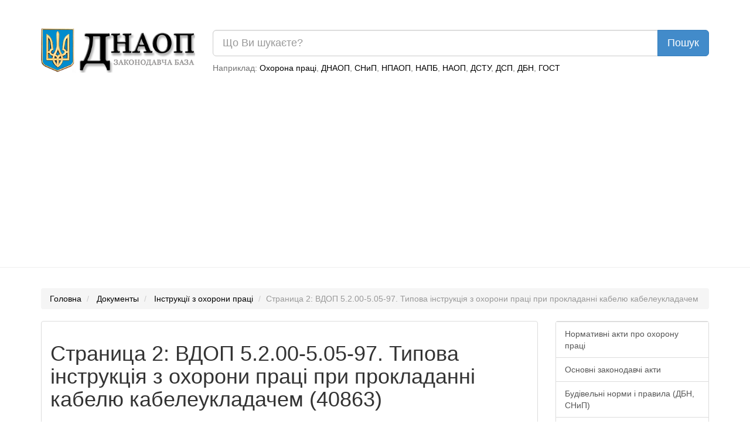

--- FILE ---
content_type: text/html; charset=UTF-8
request_url: https://dnaop.com/html/40863_2.html
body_size: 6815
content:
<!DOCTYPE html PUBLIC "-//W3C//DTD XHTML 1.0 Strict//EN" "http://www.w3.org/TR/xhtml1/DTD/xhtml1-strict.dtd">
<html xmlns="http://www.w3.org/1999/xhtml" xmlns:nrgn="http://energine.org">
  <head>
    <meta http-equiv="Content-Type" content="text/html; charset=utf-8" />
    <title>Страница 2: ВДОП 5.2.00-5.05-97.  Типова інструкція з охорони праці при прокладанні кабелю кабелеукладачем (40863)</title>
    <base href="https://dnaop.com/" />
    <link rel="shortcut icon" href="images/favicon.ico" type="image/x-icon" />
    <meta name="google-site-verification" content="fPSL-N5GG98ETswCWvUbBWiBqGp2wef8Vpz6phvwajA" />
<!--[if IE]> <style type="text/css" media="Screen, projection"> @import url("stylesheets/ie.css"); /* IE styles import */ </style> <![endif]-->
    <link rel="canonical" href="https://dnaop.com/html/40863_2.html" />
    <meta name="robots" content="index, follow" />
    <link rel="preload" as="font" type="font/woff2" crossorigin="crossorigin" href="https://dnaop.com/fonts/glyphicons-halflings-regular.woff" />
    <link rel="preload" as="style" href="stylesheets/all.min.css" type="text/css" />
    <meta name="og:locale" content="ru_RU" />
    <meta name="og:type" content="article" />
    <meta name="og:title" content="Документы" />
    <meta name="og:description" content="Віддалятися від кабелеукладача можна тільки стрибками на одній нозі чи обох ногах одночасно або кроком в півступні, щоб уникнути дії крокової напруги, при цьом..." />
    <meta name="og:url" content="https://dnaop.com/html/40863_2.html/" />
    <meta name="og:image" content="https://dnaop.com/images/logo.png" />
    <meta name="og:site_name" content="ДНАОП - Законодавча база" />
    <link href="stylesheets/all.min.css" rel="stylesheet" type="text/css" />
    <meta http-equiv="X-UA-Compatible" content="IE=edge" />
    <meta name="viewport" content="width=device-width, initial-scale=1.0" />
    <meta name="yandex-verification" content="7f2c056fd298bae5" />
    <script type="text/javascript" src="scripts/all.min.js" defer="defer"></script>
    <script async="async" src="https://pagead2.googlesyndication.com/pagead/js/adsbygoogle.js?client=ca-pub-1484693675256851" crossorigin="anonymous"></script>
    <script type="text/javascript">
			loadAdsenseScript = function() {
				if (!window.adsbygoogle) return false;
				var script = document.createElement('script');
				script.src = 'https://pagead2.googlesyndication.com/pagead/js/adsbygoogle.js?client=ca-pub-1484693675256851';
				//script.setAttribute('data-ad-client', 'ca-pub-1484693675256851');
				script.setAttribute('crossorigin', 'anonymous');
				script.setAttribute('async', 'async');
				script.async = true;
				document.getElementsByTagName('head')[0].appendChild(script);

				setTimeout(
				  	function()
					{
					    window.adsbygoogle = window.adsbygoogle || []
					    window.adsbygoogle.push({})
						//(adsbygoogle = window.adsbygoogle || []).push({});
						//setTimeout(
						//		function()
						//		{
						//			(adsbygoogle = window.adsbygoogle || []).push({});
						//		},
						//		2000
						//);
					},
					1
				);
			};



			loadAd = function()
			{
//				loadAdsenseScript();
			}

			window.adLoaded = false;
			window.addEventListener(
			    "scroll",
				function()
				{
					if (!window.adLoaded)
					{
						window.adLoaded = true;
						loadAd();
						

					}
				}
			);
			// setTimeout(
			// 		function()
			// 		{
			// 			(adsbygoogle = window.adsbygoogle || []).push({});
			// 		},
			// 		3000
			// );
			// (adsbygoogle = window.adsbygoogle || []).push({});

		</script>
    <meta name="keywords" content="" />
    <meta name="description" content="Віддалятися від кабелеукладача можна тільки стрибками на одній нозі чи обох ногах одночасно або кроком в півступні, щоб уникнути дії крокової напруги, при цьом..." />
  </head>
  <body>
    <script type="application/ld+json">{
    "@context": "https://schema.org",
    "type": "WebSite",
    "url": "https://dnaop.com",
    "potentialAction": {
        "@type": "SearchAction",
        "target": "https://dnaop.com/search?q={search_term_string}",
        "query-input": "required name=search_term_string"
    }
}</script>
    <script type="application/ld+json">{
    "@context": "https://schema.org",
    "@type": "FAQPage",
    "mainEntity": [
        {
            "@type": "Question",
            "name": "Как скачать ВДОП 5.2.00-5.05-97.  Типова інструкція з охорони праці при прокладанні кабелю кабелеукладачем ?",
            "acceptedAnswer": {
                "@type": "Answer",
                "text": "Скачать ВДОП 5.2.00-5.05-97.  Типова інструкція з охорони праці при прокладанні кабелю кабелеукладачем можно нажав на кнопку <a href=\"https://dnaop.com/html/40863/doc-%D0%92%D0%94%D0%9E%D0%9F_5.2.00-5.05-97\">Скачать бесплатно</a> внизу страницы."
            }
        }
    ]
}</script>
    <script type="application/ld+json">{
    "@context": "https://schema.org",
    "@type": "BreadcrumbList",
    "itemListElement": [
        {
            "@type": "ListItem",
            "position": 1,
            "name": "Інструкції з охорони праці",
            "item": "https://dnaop.com/398/2471/"
        }
    ]
}</script>
    <div style="margin-top: -20px;margin-bottom: 20px;padding: 1em;"></div>
    <div class="container">
      <div class="row">
        <div class="col-sm-3 hidden-xs">
          <a href="https://dnaop.com/" class="logo">
            <img src="images/logo.webp" width="263" height="76" style="width:100%;height:auto;" alt="ДНАОП - законодавча база" title="ДНАОП - законодавча база" />
          </a>
        </div>
        <div class="col-sm-9 col-xs-12" style="padding-top: 0.2em;">
          <form action="https://dnaop.com/search" id="cse-search-box">
            <div class="input-group">
              <input type="text" class="form-control input-lg" placeholder="Що Ви шукаєте?" name="q" value="" />
              <span class="input-group-btn">
                <input type="submit" class="btn btn-lg btn-primary" value="Пошук" />
              </span>
            </div>
          </form>
          <span class="help-block hidden-xs" style="margin-top: 0.7em;">

							Наприклад:
							<a href="javascript:void(0);">Охорона праці</a>, <a href="javascript:void(0);">ДНАОП</a>, <a href="javascript:void(0);">СНиП</a>, <a href="javascript:void(0);">НПАОП</a>, <a href="javascript:void(0);">НАПБ</a>, <a href="javascript:void(0);">НАОП</a>, <a href="javascript:void(0);">ДСТУ</a>, <a href="javascript:void(0);">ДСП</a>, <a href="javascript:void(0);">ДБН</a>, <a href="javascript:void(0);">ГОСТ</a></span>
        </div>
      </div>
    </div>
    <hr />
    <div class="container">
      <div class="row">
        <div class="col-sm-12 " style="text-align: center;">
          <div style="margin-top: 0.5em;margin-bottom: 1em;"></div>
        </div>
      </div>
    </div>
    <div class="container hidden-xs">
      <ol class="breadcrumb">
        <li>
          <a href="https://dnaop.com/">Головна</a>
        </li>
        <li>
          <a href="https://dnaop.com/html/">Документы</a>
        </li>
        <li>
          <a href="https://dnaop.com/398/2471/">Інструкції з охорони праці</a>
        </li>
        <li class="active">Страница 2: ВДОП 5.2.00-5.05-97.  Типова інструкція з охорони праці при прокладанні кабелю кабелеукладачем</li>
      </ol>
    </div>
    <div class="container">
      <div class="row">
        <div class="col-sm-9">
          <div class="page-header" docId="40863" style="padding: 0px;border: 0px;margin-bottom: 0px;"></div>
          <div class="panel panel-default" id="page_content" style="word-wrap: break-word;">
            <div class="panel-body"><div style="text-align: center;margin-right: 1em;" class="hidden-xs"></div><div class="page-header"><h1>Страница 2: ВДОП 5.2.00-5.05-97.  Типова інструкція з охорони праці при прокладанні кабелю кабелеукладачем (40863)</h1></div><div></div><hr />&#13;
<p>7.2. Кожний працівник, що першим виявив загрозу виникнення аварійної ситуації, повинен негайно припинити роботу та подати команду "СТОП!".</p>&#13;
<p>7.3. Команду "СТОП!", подану будь-яким працівником, повинні негайно виконати усі працівники, що її почули.</p>&#13;
<p>7.4. Про загрозу виникнення або про виникнення аварійної ситуації працівник повинен негайно повідомити керівника робіт (відповідального за прокладання кабелю).</p>&#13;
<p>7.5. При пошкодженні підземних комунікацій:</p>&#13;
<p>- негайно припинити рух кабелепрокладальної колони;</p>&#13;
<p>- повиводити людей з небезпечної зони та повідомити про аварію аварійну службу організації, що експлуатує підземну комунікацію.</p>&#13;
<p>Забороняється ліквідувати пошкодження підземної комунікації власними силами.</p>&#13;
<p>7.6. Якщо при пошкодженні діючої підземної електрокомунікації кабелеукладач опиняється під дією електричного струму, забороняється до зняття напруги доторкатися, стоячи на землі, до кабелеукладача, сходити чи підніматися на нього. У разі загоряння кабелеукладача, що не дозволяє залишатися на ньому, працівники повинні, не тримаючись руками за металеві частини, сплигнути на землю обома ногами одночасно. Віддалятися від кабелеукладача можна тільки стрибками на одній нозі чи обох ногах одночасно або кроком в півступні, щоб уникнути дії крокової напруги, при цьому не дозволяється відривати п'ятки і ступні від землі.</p>&#13;
<p>7.7. При пожежі полум'я гасити вогнегасником, закидати землею, піском, накривати вогнестійкою тканиною.</p>&#13;
<p>Забороняється заливати водою палаючі бензин, дизельне паливо чи машинне мастило.</p>&#13;
<p>7.8. При нещасному випадку до потерпілого викликати лікаря, а до його прибуття надати потерпілому першу медичну допомогу. При необхідності доставити потерпілого до медичного закладу наявним автотранспортом.</p>&#13;
<p>7.9. При загрозі виникнення або при виникненні інших аварійних ситуацій, не пов'язаних безпосередньо з прокладанням кабелю кабелеукладачем, діяти за розпорядженнями керівника робіт (відповідального за прокладання кабелю).</p>&#13;
<div style="text-align: center;" class="col-sm-12"></div><script>
			(adsbygoogle = window.adsbygoogle || []).onload = function () {
				[].forEach.call(document.getElementsByClassName('adsbygoogle'), function () {
					adsbygoogle.push({})
				})
			}
		</script><div class="row"><div class="col-sm-12" style="text-align: center;"><a href="get/40863/" class="btn btn-success btn-lg" style="margin-top: 1em;"><span class="glyphicon glyphicon-download-alt" style="margin-right: 1em;"></span> Скачать бесплатно
						  			</a></div></div></div>
          </div>
          <div class="row">
            <div class="col-md-6">
              <a class="btn btn-lg btn-default" href="https://dnaop.com/html/40862/doc-%D0%92%D0%94%D0%9E%D0%9F_5.2.00-5.06-97">Предыдущий документ</a>
            </div>
            <div class="col-md-6" style="text-align: right;">
              <a class="btn btn-lg btn-default" href="https://dnaop.com/html/40864/doc-%D0%92%D0%94%D0%9E%D0%9F_5.2.00-5.04-97">Следующий документ</a>
            </div>
          </div>
          <hr />
          <div class="row">
            <div class="col-md-2 col-sm-12">
              <a href="html/40863/doc-%D0%92%D0%94%D0%9E%D0%9F_5.2.00-5.05-97" class="btn btn-primary pull-left btn-lg">Предыдущая страница</a>
            </div>
            <div class="col-md-8 col-sm-12" style="text-align: center;"></div>
            <div class="col-md-2 col-sm-12"></div>
          </div>
          <br />
          <div class="row">
            <div class="col-md-12" style="text-align: center;"><ul class="pagination"><li><a href="html/40863/doc-%D0%92%D0%94%D0%9E%D0%9F_5.2.00-5.05-97">1</a></li><li class="active"><a href="html/40863_2.html">2</a></li></ul></div>
          </div>
          <br />
        </div>
        <div class="col-sm-3 navleft">
          <div class="panel panel-default">
            <div class="list-group">
              <a class="list-group-item" href="398/2428/">Нормативні акти про охорону праці</a>
              <a class="list-group-item" href="398/2439/">Основні законодавчі акти</a>
              <a class="list-group-item" href="398/2458/">Будівельні норми і правила (ДБН, СНиП)</a>
              <a class="list-group-item" href="398/2464/">Стандарти (ГОСТ, ДСТУ)</a>
              <a class="list-group-item" href="398/2468/">Санітарні норми і правила</a>
              <a class="list-group-item" href="398/2469/">Пожежна безпека (НАПБ)</a>
              <a class="list-group-item active" href="398/2471/">Інструкції з охорони праці</a>
              <a class="list-group-item" href="398/reestr-npaop/">Реестр НПАОП 2020-2021 - Нормативно-правові акти з охорони праці</a>
            </div>
          </div>
          <div class="col-sm-12" style="text-align: center;"></div>
          <br />
          <div class="col-sm-12" style="text-align: center;"></div>
          <div class="panel panel-default">
            <div class="list-group">
              <a href="https://dnaop.com/html/29521/doc-%D0%94%D0%91%D0%9D+%D0%94.2.2-15-99" style="color: black;" class="list-group-item">ДБН Д.2.2-15-99 Сборник 15

ОТДЕЛОЧНЫЕ РАБОТЫ</a>
              <a href="https://dnaop.com/html/3418/doc-kodeks-ukrajini-pro-administrativni-pravoporushennya" style="color: black;" class="list-group-item"> Кодекс України про адміністративні правопорушення</a>
              <a href="https://dnaop.com/html/32977/doc-%D0%94%D0%9A+018-2000" style="color: black;" class="list-group-item">ДК 018-2000 Державний класифікатор

будівель та споруд</a>
              <a href="https://dnaop.com/html/41119/doc-zakon-ukrajini-pro-profesijni-spilki-jih-prava-ta-garantiji-dijalynosti" style="color: black;" class="list-group-item"> Закон України Про професійні спілки, їх права та гарантії діяльності</a>
              <a href="https://dnaop.com/html/56675/doc-%D0%9D%D0%9F%D0%90%D0%9E%D0%9F+0.00-8.24-05" style="color: black;" class="list-group-item">НПАОП 0.00-8.24-05 Перелік робіт з підвищеною небезпекою</a>
              <a href="https://dnaop.com/html/32616/doc-%D0%94%D0%A1%D0%A2%D0%A3+%D0%91+%D0%94.1.1-1%3A2013" style="color: black;" class="list-group-item">ДСТУ Б Д.1.1-1:2013 Правила визначення вартості будівництва</a>
              <a href="https://dnaop.com/html/32075/doc-pro-poryadok-prijnyattya-v-jekspluataciju-zakinchenih-budivnictvom-objektiv" style="color: black;" class="list-group-item"> Про порядок прийняття в експлуатацію закінчених будівництвом об'єктів</a>
              <a href="https://dnaop.com/html/32049/doc-instrukcijaz-ohoroni-pracidlya-jelektromontera-z-remontuta-obslugovuvannya-jelektroustatkuvannya" style="color: black;" class="list-group-item"> Інструкція

з охорони праці  

для електромонтера з ремонту

та обслуговування електроустаткування</a>
              <a href="https://dnaop.com/html/3608/doc-%D0%94%D0%91%D0%9D+%D0%92.1.1.7-2002" style="color: black;" class="list-group-item">ДБН В.1.1.7-2002 Захист від пожежі. Пожежна безпека об'єктів будівництва.</a>
              <a href="https://dnaop.com/html/70080/doc-%D0%93%D0%9E%D0%A1%D0%A2+2713-74" style="color: black;" class="list-group-item">ГОСТ 2713-74 Соль бертолетова техническая. Технические условия</a>
            </div>
          </div>
          <div class="panel panel-default">
            <div class="list-group">
              <a href="https://dnaop.com/html/78822_10.html" style="color: black;" class="list-group-item">ГОСТ Р 51906-2002 Соединения резьбовые обсадных, насосно-компрессорных труб и трубопроводов и резьбовые калибры для них. Общие технические требования СТОРІНКА: 10</a>
              <a href="https://dnaop.com/html/60381_3.html" style="color: black;" class="list-group-item">ДСТУ Б В.2.7-177:2009 Будівельні матеріали. Перехідники «поліетилен-сталь» для газопроводів із поліетиленових труб. Технічні умови СТОРІНКА: 3</a>
              <a href="https://dnaop.com/html/60764_3.html" style="color: black;" class="list-group-item">ДСТУ Б В.1.1-9:2003 Захист від пожежі. Підвісні стелі. Метод випробування на вогнестійкість СТОРІНКА: 3</a>
              <a href="https://dnaop.com/html/64541_3.html" style="color: black;" class="list-group-item">ГОСТ 10529-96 Теодолиты. Общие технические условия СТОРІНКА: 3</a>
              <a href="https://dnaop.com/html/68538_3.html" style="color: black;" class="list-group-item">ГОСТ 1706-78 Кислота муравьиная техническая. Технические условия СТОРІНКА: 3</a>
              <a href="https://dnaop.com/html/41240_3.html" style="color: black;" class="list-group-item">НПАОП 35.1-7.07-84  Компаунды эпоксидные. Требования безопасности при герметизации проходов кабелей на судах СТОРІНКА: 3</a>
              <a href="https://dnaop.com/html/57200_3.html" style="color: black;" class="list-group-item">ДСанПіН 2.2.4-400-10 Державні санітарні норми та правила "Гігієнічні вимоги до води питної, призначеної для споживання людиною" СТОРІНКА: 3</a>
              <a href="https://dnaop.com/html/46605_2.html" style="color: black;" class="list-group-item">ВСН 487-86 Проектирование и устройство свайных фундаментов, расположенных в верхнем несущем слое, подстилаемом слабыми грунтами СТОРІНКА: 2</a>
              <a href="https://dnaop.com/html/44021_4.html" style="color: black;" class="list-group-item">ДСТУ-Н Б А.1.1-87:2008 СТУ-Н Б А.1.1-87:2008. ССНБ. Установка. Руководящий документ G. Европейская система классификации строительных изделий за реакцией на огневое влияние СТОРІНКА: 4</a>
              <a href="https://dnaop.com/html/76660_3.html" style="color: black;" class="list-group-item">ГОСТ 26475-85 Продукция железорудная и марганцеворудная. Термины и определения СТОРІНКА: 3</a>
            </div>
          </div>
        </div>
      </div>
    </div>
    <hr />
    <div class="container">
      <div class="row">
        <div class="col-sm-12">
          <div class="panel panel-primary">
            <div class="panel-heading">Смотрите также</div>
            <div class="list-group"><a  class="list-group-item" href="html/33052/doc-sborniki-resursnyh-smetnyh-normna-montazh-oborudovanijasbornik-8elektrotehnicheskije-ustanovki">ДБН В.2.3-7-2003 Споруди транспорту

м е т р о п о л і т е н и</a><a  class="list-group-item" href="html/33706/doc-pravilabezpeki-pid-chas-provedennya-navchalyno-vihovnogo-procesu-v-kabinetah-laboratorijah-fiziki-ta-khimiji-zagalynoosvitnih-na">НПБ 248-97 Кабели и провода электрические

показатели пожарной опасности.

методы испытаний</a><a  class="list-group-item" href="html/2426/doc-%D0%94%D0%A1%D0%A2%D0%A3_ISO_9241-6_2004">НПАОП 63.12-7.06-80 ОСТ 22-1407-80 Тележки рельсовые тросовые. Требования безопасности при эксплуатации.</a></div>
          </div>
        </div>
      </div>
    </div>
    <script defer="defer" src="https://www.googletagmanager.com/gtag/js?id=UA-3792986-15"></script>
    <script>
			window.dataLayer = window.dataLayer || [];
			function gtag(){dataLayer.push(arguments);}
			gtag('js', new Date());

			gtag('config', 'UA-3792986-15');
		</script>
  <script defer src="https://static.cloudflareinsights.com/beacon.min.js/vcd15cbe7772f49c399c6a5babf22c1241717689176015" integrity="sha512-ZpsOmlRQV6y907TI0dKBHq9Md29nnaEIPlkf84rnaERnq6zvWvPUqr2ft8M1aS28oN72PdrCzSjY4U6VaAw1EQ==" data-cf-beacon='{"version":"2024.11.0","token":"adb1274669f440c0a0cade4c3faaae0b","r":1,"server_timing":{"name":{"cfCacheStatus":true,"cfEdge":true,"cfExtPri":true,"cfL4":true,"cfOrigin":true,"cfSpeedBrain":true},"location_startswith":null}}' crossorigin="anonymous"></script>
</body>
</html>


--- FILE ---
content_type: text/html; charset=utf-8
request_url: https://www.google.com/recaptcha/api2/aframe
body_size: 267
content:
<!DOCTYPE HTML><html><head><meta http-equiv="content-type" content="text/html; charset=UTF-8"></head><body><script nonce="pObpFwmQrsPPzJFj7pT3gA">/** Anti-fraud and anti-abuse applications only. See google.com/recaptcha */ try{var clients={'sodar':'https://pagead2.googlesyndication.com/pagead/sodar?'};window.addEventListener("message",function(a){try{if(a.source===window.parent){var b=JSON.parse(a.data);var c=clients[b['id']];if(c){var d=document.createElement('img');d.src=c+b['params']+'&rc='+(localStorage.getItem("rc::a")?sessionStorage.getItem("rc::b"):"");window.document.body.appendChild(d);sessionStorage.setItem("rc::e",parseInt(sessionStorage.getItem("rc::e")||0)+1);localStorage.setItem("rc::h",'1769244285168');}}}catch(b){}});window.parent.postMessage("_grecaptcha_ready", "*");}catch(b){}</script></body></html>